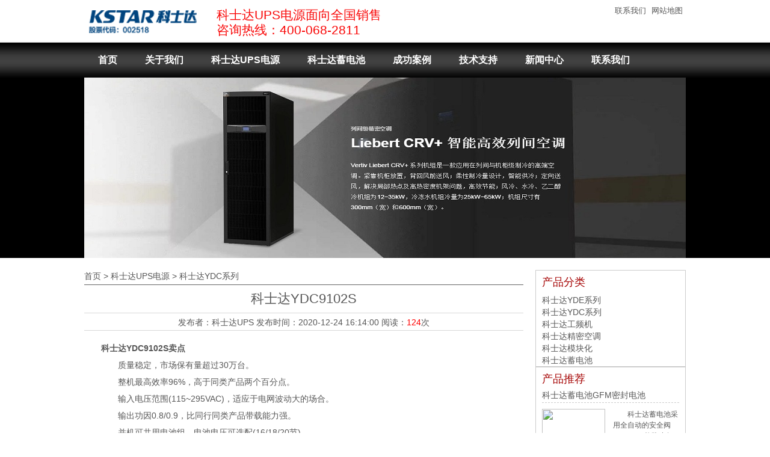

--- FILE ---
content_type: text/html
request_url: http://www.hsd1615.cn/ydc/8.html
body_size: 3138
content:
<!DOCTYPE html PUBLIC "-//W3C//DTD XHTML 1.0 Transitional//EN" "http://www.w3.org/TR/xhtml1/DTD/xhtml1-transitional.dtd">
 
<html xmlns="http://www.w3.org/1999/xhtml">
<head>
<meta http-equiv="Content-Type" content="text/html; charset=UTF-8">
    <meta http-equiv="X-UA-Compatible" content="IE=edge">
    <meta name="viewport" content="width=device-width, initial-scale=1">
<title>科士达YDC9102S</title>
<meta name="keywords" content="科士达YDC9102S" />
<meta name="description" content="科士达YDC9102S 2KVA内置电池的机型2KVA能带1600W。" />
    <link href="/css/bootstrap.min.css" rel="stylesheet">
    <link type="text/css" rel="stylesheet" href="/css/style.css">
 
    <script type="text/javascript" src="/js/jquery.js"></script>

 
     
    <link type="text/css" rel="stylesheet" href="/css/header.css">
</head>
<body>


<div id="header" class="diannao  kai">
	<h1><a href="/"><img src="/images/logo.png"  alt="科士达UPS电源logo"></a></h1>
<div class="logo_d">
   	 <p><span>科士达UPS电源面向全国销售</span></p>
	 <p><span>咨询热线：400-068-2811 </span></p>
  </div>

    <div class="logo_r">
   	 <p><a href="/lianxi.html" >联系我们</a>&nbsp;<a href="/sitemap.xml" >网站地图</a></p>
	</div>
  </div>
<div id="nav_out"  class="diannao  kai">
    <div class="nav">

	        <ul>
            <li><a href="/">首页</a></li>
			            <li><a href="/about.html">关于我们</a></li>
                                   <li><a href="/product/">科士达UPS电源</a></li>
                                   <li><a href="/xdc/">科士达蓄电池</a></li>
			            
			            
			            <li><a href="/anli/">成功案例</a></li>
			            
			            <li><a href="/zhichi/">技术支持</a></li>
			            <li><a href="/news/">新闻中心</a></li>
			            <li><a href="/lianxi.html">联系我们</a></li>
			        </ul>
		    </div>
</div>


 


 <link type="text/css" rel="stylesheet" href="/css/show.css">
<style>
    
</style>
<div class="banner"><div id="banner"><img src="/images/n.jpg" width="1000"></div></div>
<div id="list">
	
    <div class="left diannao">
        <div class="yi">
  <h4>产品分类</h4>
<ul>
<li><a href="/yde/">科士达YDE系列</a></li><li><a href="/ydc/">科士达YDC系列</a></li><li><a href="/gongpin/">科士达工频机</a></li><li><a href="/kongtiao/">科士达精密空调</a></li><li><a href="/mokuaihua/">科士达模块化</a></li><li><a href="/xdc/">科士达蓄电池</a></li>
</ul>
 </div>

          <div class="yi">
    	<h4>产品推荐</h4>
				                                	<h5><a href="/xdc/101.html" target="_blank">科士达蓄电池GFM密封电池</a></h5>
            <dl>
            	<dt><img src="/d/file/p/2022/10-28/84850b182941a160a8849fc453ef991a.jpg" width="105" height="130"></dt>
                <dd>　　科士达蓄电池采用全自动的安全阀(VRLA)，能防止气体被吸入蓄电池影...<a href="/xdc/101.html"><span>【详细】</span></a></dd>
            </dl>
                                     	<h5><a href="/xdc/100.html" target="_blank">科士达蓄电池FM小型密封电</a></h5>
            <dl>
            	<dt><img src="/d/file/p/2022/10-28/b713a41922e7cf272bd3f5d8460cfcb3.jpg" width="105" height="130"></dt>
                <dd>　　科士达蓄电池采用全自动的安全阀(VRLA)，能防止气体被吸入蓄电池影...<a href="/xdc/100.html"><span>【详细】</span></a></dd>
            </dl>
                              
        		        </div>

	    <div class="lianx">
       	<h4>联系我们</h4>
          <dl>
           	  <dt><img src="/images/shouji.jpg" width="46" height="50"></dt>
              <dd>服务热线<br>
            400-068-2811</dd>
          </dl>
          <p style="clear:both; line-height:24px; margin-top:10px;">地址：北京市大兴区林校路1号<br>
 
网址：http://www.hsd1615.cn/<br>
 
       </div>
      
    </div>
    
	<div class="right">
	  <div class="dao diannao"> <a href="/">首页</a>&nbsp;>&nbsp;<a href="/product/">科士达UPS电源</a>&nbsp;>&nbsp;<a href="/ydc/">科士达YDC系列</a> </div>
	  <div class="dao shouji"><a href="/">首页</a>&nbsp;>&nbsp;<a href="/product/">科士达UPS电源</a>&nbsp;>&nbsp;<a href="/ydc/">科士达YDC系列</a></div>
        <div class="conbox">
			<h1>科士达YDC9102S</h1>
           <div class="xiao diannao">
            发布者：<a href="/">科士达UPS</a> 发布时间：2020-12-24 16:14:00  阅读：<font color="#FF0000" id="hits"><script src=/e/public/ViewClick/?classid=6&id=8&addclick=1></script></font>次 
           </div>
		   
		 
		 <p><strong>科士达YDC9102S卖点</strong></p>
<p>　　质量稳定，市场保有量超过30万台。</p>
<p>　　整机最高效率96%，高于同类产品两个百分点。</p>
<p>　　输入电压范围(115~295VAC)，适应于电网波动大的场合。</p>
<p>　　输出功因0.8/0.9，比同行同类产品带载能力强。</p>
<p>　　并机可共用电池组，电池电压可选配(16/18/20节)。</p>
<p>　　可根据电池容量的改变，自动调整充电电流，延长电池使用寿命。</p>
<p>　　并机通讯冗余，保障并机稳定运行。</p>
<p align="center"><img align="" alt="科士达YDC9102S图片" border="0" src="http://upsvertiv.com/d/file/p/2020/12-24/ae328d8e0e7aebe77b83bc7799b17617.jpg" /></p>
		    
							<!--内容关联投票-->
			<div id="pages" class="text-c"></div><br>


            <div style="width:95%;text-align:left;">
              <ul>
                 <li>上一篇：<a href='/ydc/7.html'>科士达YDC9101H-B</a></li>
                  <li>下一篇：<a href='/ydc/43.html'>科士达YDC9102H</a><br></li>
                   
				   
               </ul>
            </div> 
	<div class="xianguan">
		<h3>热点文章</h3>
         <div class="zuo">
        	<ul>
            			            	<li><a href="/news/142.html" target="_blank">液冷数据中心怎么建</a></li>
			 			            	<li><a href="/news/141.html" target="_blank">数据中心投资的增加 结构化布线市场</a></li>
			 			            	<li><a href="/news/140.html" target="_blank">快手智能云乌兰察布数据中心正式投运</a></li>
			 			            	<li><a href="/news/139.html" target="_blank">数据中心行业的需求研究表明还在不断</a></li>
			 			            	<li><a href="/news/138.html" target="_blank">双碳战略下的数据中心冷热</a></li>
			 			            	<li><a href="/news/137.html" target="_blank">工业级UPS电源6大特性</a></li>
			 			            	<li><a href="/news/136.html" target="_blank">科士达：氟泵精密空调+模块化UPS，让数据</a></li>
			 			            	<li><a href="/news/135.html" target="_blank">科士达ups价格（科士达一季度营业收入）</a></li>
			 			            	<li><a href="/news/134.html" target="_blank">科士达公司握住“算力”生产力浪潮</a></li>
			 			            	<li><a href="/news/132.html" target="_blank">科士达展现全能光储实力</a></li>
			                         	 
			            </ul>
        </div>

	</div>
        </div>

    </div>
</div>



<div id="wei_out" class="diannao">
	<div class="wei">
	                       
        <ul>
            <li><a href="/">首页</a></li>
			            <li><a href="/about.html">关于我们</a></li>
			            <li><a href="/product/">科士达UPS电源</a></li>
			             <li><a href="/xdc/">科士达蓄电池</a></li>
			            <li><a href="/anli/">成功案例</a></li>
			             
			            <li><a href="/zhichi/">技术支持</a></li>
			            <li><a href="/news/">新闻中心</a></li>
			            <li><a href="/lianxi.html">联系我们</a></li>
			        </ul>
		    
    </div>
</div>

<div id="footer">
	<p>公司地址: 北京市大兴区林校路1号<br>
深圳科士达UPS电源公司授权代理商 版权所有  请勿转载<br>
 
<a href="/" target="_blank">首页</a> <a href="/product/" target="_blank">科士达UPS电源</a> <a href="/about.html" target="_blank">关于我们</a> <a href="/lianxi.html" target="_blank">联系我们</a>

</p>
</div>







</body>
</html>

--- FILE ---
content_type: text/html; charset=utf-8
request_url: http://www.hsd1615.cn/e/public/ViewClick/?classid=6&id=8&addclick=1
body_size: 53
content:
document.write('124');

--- FILE ---
content_type: text/css
request_url: http://www.hsd1615.cn/css/style.css
body_size: 3398
content:
@charset "utf-8";
/* CSS Document */
body,div,span,a,img,p,h1,h2,h3,h4,h5,h6,ul,li,ol,dl,dt,dd,input{ margin:0; padding:0; border:0; list-style:none;}
body{ color:#575757; font-size:14px; font-family:"\5FAE\8F6F\96C5\9ED1", sans-serif; background-color: #fff; }
a{color:#575757; text-decoration:none;}
a:hover{ text-decoration:underline;}
#header{ width:1000px; height:70px; margin:0 auto; overflow:hidden;}
#header h1{ width:200px; height:70px; margin-bottom:10px; float:left;}
.logo_r{ width:140px; height:19px; float:right; margin-top:5px;}
.logo_r p{height:25px; float:right; line-height:25px; font-size:13px;}
.logo_r p a:link{padding-right:5px;}
.logo_r p a:hover{ color:#ef1f23;font-size:13px;}
.logo_d{ width:410px; height:19px; float:left; margin-top:12px; margin-left:20px;}
.logo_d p{float:left;}
.logo_d p span{margin-right:10px;line-height:25px; color: #f90808;font-size: 21px;}
#nav_out{ width:100%; height:59px; background:url(../images/nav_bg.jpg) repeat-x;}
.nav{ width:1000px; height:59px; margin:0 auto; line-height:59px;}
.nav li{ float:left;  font-size:16px; font-weight:bold; _display:inline; height:59px; line-height:59px; }
.nav li a{ color:#fff; margin-left:23px; margin-right:23px;padding-bottom:10px;padding-top:15px;}
.nav li a:hover{ color:#fff;text-decoration:none;border-bottom:5px #ef1f23 solid; padding-bottom:10px;padding-top:15px;}

.flexslider{position:relative;height:200px;overflow:hidden;}
.slides{position:relative;z-index:1;}
.slides li{height:400px;}
.flex-control-nav{position:absolute;bottom:10px;z-index:2;width:100%;text-align:center;}
.flex-control-nav li{display:inline-block;width:14px;height:14px;margin:0 5px;*display:inline;zoom:1;}
.flex-control-nav a{display:inline-block;width:14px;height:14px;line-height:40px;overflow:hidden;background:url(../images/dot.png) right 0 no-repeat;cursor:pointer;}
.flex-control-nav .flex-active{background-position:0 0;}
.flex-direction-nav{position:absolute;z-index:3;width:100%;top:38%;}
.flex-direction-nav li a{display:block;width:50px;height:50px;overflow:hidden;cursor:pointer;position:absolute;}
.flex-direction-nav li a.flex-prev{left:40px;background:url(../images/prev.png) center center no-repeat;}
.flex-direction-nav li a.flex-next{right:40px;background:url(../images/next.png) center center no-repeat;}
#con{ width:1000px; margin:auto;}
#con .title{ height:55px;  margin-top:20px; margin-bottom:20px; clear:both;border-bottom:1px solid #aaaaaa;padding-bottom:10px; }
#con .title .xian{ height:30px;  position:relative;}
#con .title .xian h2{ position:absolute; top:9px; left:380px; }
#con .news{ width:1000px; margin:auto;}
#con .news .left{ width:500px; float:left;}
#con .news .right{ width:470px; padding-right:10px;float:right; margin-bottom:20px; }
#con .news .right li{ line-height:37px; border-bottom:1px dashed #ccc; }
#con .news .right li a{ background:url(../images/fangkuai.jpg) no-repeat 0 center; padding-left:10px;}
#con .news .right span{ float:right;}
#con .product{ width:1000px; margin:auto;}
#con .product dl{ float:left;  margin:10px 0;margin-right:30px;}
#con .product .nomargin{ margin-right:0px;}
#con .product dt,dd{ float:left;}
#con .product dt img{ border:1px solid #ccc; padding:5px;}
#con .product dl h3{ font-size:16px; margin-bottom:5px;}
#con .product dd{ width:170px; line-height:22px; margin-left:10px;}
#con .product dd span a{ color:red;}

#box{width: 1000px; margin:20px auto; overflow:hidden;} 
.boxin{width: 800%; position:relative;}
.boxin .style{width:320px; height:240px; float:left; margin-left:6px;}
.boxin .ding{position:absolute; width:320px; height:40px; background:#000; opacity:0.6; top:200px;}
.boxin .ding p{ text-align:center; line-height:40px; color:#fff;}
#left,#right{ float: left;}

.title2{ width:1000px; height:55px; clear:both; margin:auto; margin-top:10px;border-bottom:1px solid #aaaaaa;padding-bottom:10px;}
.title2 .xian{ height:20px;  position:relative;}
.title2 .xian h2{ position:absolute; top:9px; left:380px; }
#zhuanti{ background:;}
#zhuanti .zhuan{ width:1000px; margin:auto;}
#about{}
#about .guan{width:1000px; margin:auto;  margin:auto; margin-top:10px; margin-bottom:15px;}
#aboutcon{ width:1000px; margin:auto;}
#aboutcon .left,.right{ float:left;}
#aboutcon .left{ width:580px; padding-right:20px; border-right:1px solid #ccc; margin-bottom:20px;}
#aboutcon .left p{ text-indent:2em; line-height:24px; padding-top:10px;}
#aboutcon .left p span a{ color:red;}
#aboutcon .right{ width:378px; padding-left:20px; margin-bottom:20px;}
#aboutcon .right p{ line-height:24px;}
#aboutcon h3{ margin-bottom:8px; color:#000;}
#wei_out{ height:44px; background:#000; clear:both;}
#wei_out .wei{ width:1000px;height:44px; margin:auto;}
#wei_out .wei li{ float:left;}
#wei_out .wei li a{ color:#C7C1C1; line-height:44px; padding:0 28px;}
#footer{ width:1000px; margin:auto;}
#footer p{ text-align:center; line-height:24px; padding:15px 0;}
#footer a {color:#ccc;}
/* ups */
#biaoti{ width:1000px; margin:auto; font-size:22px; font-weight:bold; color:#000; border-bottom:1px solid #666; line-height:40px; height:40px; margin-top:20px; clear:both;}
#biaoti span{ font-size:18px; font-weight:bold; color:red;}
#ups{ width:1000px; margin:auto; margin-top:20px;}
#ups dl {width: 487px;height: 278px;border: 1px solid #ddd;float: left;margin-right: 20px;margin-bottom: 20px;}
#ups .nomargin {margin-right: 0;}
#ups dl h3 {height: 39px;border-bottom: 1px solid #B8B5B5;font-size: 16px;line-height: 39px;color: #000;font-weight: bold;padding: 0 20px;}
#ups dt {float: left;padding-top: 20px;padding-left: 17px;}
#ups dd {width: 278px;float: right;padding: 20px;}
#ups dd h4 {text-align: center;}
#ups dd p {line-height: 24px;padding: 12px 0;border-bottom: 1px dashed #676767;margin-bottom: 8px; text-indent:2em;}
#ups dl span {float: right;font-size: 12px;color: #5A5A5A;font-weight: normal;}
#ups dd span a {color: red;}
#ups dd li {line-height: 24px;background:url(../images/yuan.jpg) no-repeat 0 center;}
#ups dd li a {color: #333333;padding-left: 10px;}
#xinwen{ width:1000px; margin:auto; clear:both; margin-top:10px;}
#xinwen li{line-height: 37px;border-bottom: 1px dashed #ccc;}
#xinwen li a{background: url(../images/fangkuai.jpg) no-repeat 0 center;padding-left: 10px;}
#xinwen span {float: right;}
#xinwen .left{ width:460px;float:left; margin-bottom:20px; border-right:1px dashed #ccc; padding-right:40px;}
#xinwen .right{ width:460px; float:right;}
#xinwen .right dt{ margin-top:12px;}
/* 列表 */
#list{ width:1000px; margin: 20px auto;}
#list .left,.right{ float:right;}
#list .left{ width:250px; }
#boxx{width: 249px; margin-top:35px;}
#boxx li{line-height: 40px;}
#boxx li div{height: 40px; background:url(../images/qian.png) repeat-x;padding-left: 30px; position: relative; cursor:pointer;}
#boxx li ul li{padding-left: 30px; border-bottom:1px dashed #ccc;}
#boxx li ul{ display: none;  background-color: #FCF4F4;} 
#boxx li div i{position: absolute;width:6px; height: 11px; background:url(../images/sprite.png) no-repeat -1px -1px; top:15px; left: 10px;}
#boxx li .fan{background-position:0 -42px; width: 11px;height:6px;}
#list .lianx{ border:1px solid #ccc; margin-top:20px; padding:10px; margin-bottom:20px; clear:both;}
#list .lianx h4{ height:30px;color:#000;}
#list .lianx dt,dd{ float:left;}
#list .lianx dd{ color:#AF403D; font-weight:bold; font-size:16px; margin-left:20px; line-height:24px;}
#list .right{ width:730px; float:left;}
#biaoti2 {font-size: 22px;font-weight: bold;color: #000;border-bottom: 1px solid #666;line-height: 40px;height: 40px;clear: both;}
#biaoti2 span {font-size: 18px;font-weight: bold;color: red;}
#list .right .zhanshi{ padding:20px 30px;}
#list .right .zhanshi dl{ float:left; width:172px; margin-right:75px; margin-bottom:20px;}
#list .right .zhanshi .nomargin{margin-right:0px;}
#list .right .zhanshi dt img{padding:10px 20px; border:1px solid #ccc;}
#list .right .zhanshi dd{ text-align:center; margin-top:8px;}
#list .right .page{height:50px; background:#F3F2F2; clear:both; margin:20px 0;text-align:center;}
#list .right .pagea{ text-align:center; }
#list .right .page a{ text-align:center; line-height:50px; padding:0 20px;}
#list .right .page a:hover{ color:red;}

#list .right2{ width:730px; float:left;}
#list .right2 .pin{ margin:20px 0;}
#list .right2 .pin dt{ float:left;}
#list .right2 .pin dt img{ border:1px solid #ccc; padding:10px;}
#list .right2 .pin dd{ width:550px; float:right; }
#list .right2 .pin dd h3{ margin-bottom:10px; color:#D10904; margin-top:5px;}
#list .right2 .pin dd p{ line-height:24px;}
#list .right2 .pin dd p a{ color:red;}
#list .right2 .pin dd p span{ font-weight:bold; color:000;}
#list .right2 .jieshao{ clear:both; margin:20px 0;}
#list .right2 .jieshao h3{ height:56px; line-height:70px; background:url(../images/shu.jpg) no-repeat 0px 22px; padding-left:15px; }
#list .right2 .jieshao h4{margin:5px 0;}
#list .right2 .jieshao{ line-height:24px;}
#list .right2 .page2{ height:50px; background:#F3F2F2; margin:20px 0;}
#list .right2 .page2 a{ padding:0 40px; line-height:50px;}
#list .right2 .page2 a:hover{ color:red;}
/* 新闻列表 */
#list .right .dao{ height:25px; border-bottom:1px solid #666666;background-color: #fff;}
#list .right .dao a strong{ color:rgb(165, 3, 3);}
#list .right .dao a:hover{ color:rgb(165, 3, 3);}
#list .right .newlist{ padding:20px 30px; padding-right:50px;}
#list .right .newlist ul span{ float:right;}
#list .right .newlist li{ line-height:34px;}
#list .right .newlist a{text-decoration: underline; background:url(../images/sprite8.gif) no-repeat 0 center; padding-left:15px;}
#list .right .newlist a:hover{ color:rgb(165, 3, 3);}
#list .left h4{ margin-bottom:10px;color:rgb(165, 3, 3);}
#list .left .yi{ border:1px solid #ccc; padding:10px;clear:both; padding-bottom:0;}
#list .left .yi h5{ height:20px; border-bottom:1px dashed #ccc; color:#000;}
#list .left .yi dl{ margin-top:10px; height:130px; margin-bottom:20px;}
#list .left .yi dd{ width:110px;height:130px; float:right; overflow:hidden; line-height:18px; font-size:12px;}
#list .left .yi dt{ width:105px; height:130px;float:left;}
#list .left .yi dd a{ color:red;}

/* 新闻列表 */
.conbox h1 {font-size:22px;line-height: 46px; text-align:center;}
.conbox .xiao{border-top: 1px solid #d7d7d7;border-bottom: 1px solid #d7d7d7; text-align:center; height:30px; line-height:30px; margin-bottom:15px;}
.conbox p{ line-height:28px; text-indent:2em;} 
.conbox p a:hover{ color:rgb(165, 3, 3);}
.conbox li{ line-height:35px;}
.conbox li a{ color:#707070;}
.conbox li a:hover{ color:rgb(165, 3, 3);}

/* 新闻列表 */
#cpzs {font-size: 22px;font-weight: bold;color: #000;border-bottom: 1px solid #666;line-height: 40px;height: 40px;clear: both;background-color: #fff;}
#cpzs span {font-size: 18px;font-weight: bold;color: red;}
.zpzs_out{ margin-top:20px;}
.zpzs_out dl{float:left; margin-right:35px; height:200px; margin-bottom:20px;}
.zpzs_out .nomargin{ margin-right:0px;}
.zpzs_out dt{ width:220px; height:170px; }
.zpzs_out dd { width:220px; text-align:center; margin-top:10px;}
.zpzs_out dd a:hover{ color:rgb(165, 3, 3);}
#list .right .lianxi{ margin-top:20px; background-color: #fff;;}
#list .right .lianxi p{ line-height:25px; margin-bottom:20px;}
#list .right .lianxi p img{ border:1px solid #ccc;}

.banner{ width:100%; margin:0 auto; background:#000;}
#banner{ width:1000px; margin:0 auto;}
.xianguan{ margin-top:53px; padding:10px;}
.xianguan h3{ color:rgb(165, 3, 3);}
.xianguan .zuo{  margin-top:10px; margin-bottom:35px; height:170px;}
.xianguan li{ float:left; width:300px; margin-right:55px;}
.xianguan li a{ background:url(../images/jiao.jpg) no-repeat 0 center; padding-left:10px;}

.guanggao{ width:1000px; margin:auto;}
.xgg{ width:730px; margin:auto; margin-bottom:10px;}

#friend{ width:980px; margin:auto; border:1px solid #ccc; padding:10px; clear:both; margin-bottom:10px;}
#friend h3{ width:80px; height:25px; border-bottom:2px solid red; text-align:center;}
#friend .lianjie{ margin-top:8px;}
#friend .lianjie ul{ clear:both; height:20px;}
#friend .lianjie li{ float:left; padding-right:15px; line-height:24px; }


--- FILE ---
content_type: text/css
request_url: http://www.hsd1615.cn/css/header.css
body_size: 624
content:
.diannao{
			display: none!important;
		}
		.shouji{
			display: block!important;
		}
		.kai{
			display: none!important;
		}
		.guan{
			display: block!important;
		}
		.nav li{
			float: none;
		}
		.nav {
			width: 100%;
			height: 100%;
			margin: 0 auto;
			line-height: 59px;
		}
		.navbar-collapse{
			padding: 0;
		}
		#footer {
			width: 100%;
			padding: 20px;
			text-align: center;
			background-color: #666;
			border-top: 1px solid #ccc;
			color: #ccc;
		}
		.banner img{
			margin-top:30px;
		}

		@media (min-width:768px) {
			#nav_out{
				min-width: 1024px;
			}
			.nav li{

				float: left;
			}
			.nav li a{
				padding: 0px 0px;
				margin-left: 12px;
				margin-right: 12px;
			}
			.ping{
				display: none;
			}
			.kai{
				display: block!important;
			}
			.guan{
				display: none!important;
			}
			.banner img{
				margin-top: 0px;
			}

			#nb_invite_wrap{
				display: none;
			}
		}

		@media (min-width: 992px) {
			.nav li a{
				padding: 0px 0px;
				margin-left: 23px;
				margin-right: 23px;
			}

			.diannao{
				display: block!important;
			}
			.shouji{
				display: none!important;
			}
			.ping{
				display: block;
			}
			.nav li{
				float: left;
			}
			.nav {
				width: 1000px;
				height: 45px;
				margin: 0 auto;
				line-height: 59px;
			}
			.navbar-collapse{
				padding-right: 15px;
				padding-left: 15px;
			}
			#header_out .header{
				width: 1000px;
			}



		}
		#nb_invite_wrap{
			display: none;
		}


		.jia
		{
			position:absolute;
			top:100px;
			left:400px;
			width:300px;
			height:200px;
			z-index:8888;
			background-color:#9CAAC1;
		}
		.jia
		{
			position:fixed;
			_position:absolute
			z-index:888;
			top:0px;
			left:0px;
			width:100%;
			height:100%;
			background-color:Black;

			opacity:0.3;
		}

--- FILE ---
content_type: text/css
request_url: http://www.hsd1615.cn/css/show.css
body_size: 346
content:
#banner {
        width: 100%;
    }
    #banner img{
        width: 100%;
    }
    #list {
        width: 100%;
    }
    #list .right {
        width: 100%;
        float: left;
    }
    .banner img {
        margin-top: 30px;
    }
    #list .right .lianxi {
        margin-top: 20px;
        padding: 0 20px;
    }
    #cpzs{
        padding-left: 20px;
    }
    .conbox{
        padding: 9px;
        background-color: #fff;;
    }
	.conbox img{
		width: 100%;
		margin-left: -2em;
	}
    @media (min-width: 992px) {
        #banner {
            width: 1000px;
			height: 300px;
        }
        #banner img{
            width: 1000px;
        }
        #list {
            width: 1000px;
        }
        #list .right {
            width: 730px;
            float: left;
        }
        .banner img {
            margin-top: 0px;
        }
        #list .right .lianxi {
            margin-top: 20px;
            padding: 0;
        }
        #cpzs{
            padding-left: 0px;
        }
        .conbox{
            padding: 0;
        }
		.conbox img{
		width: 90%;
		margin-left: 0em;
	}
    }